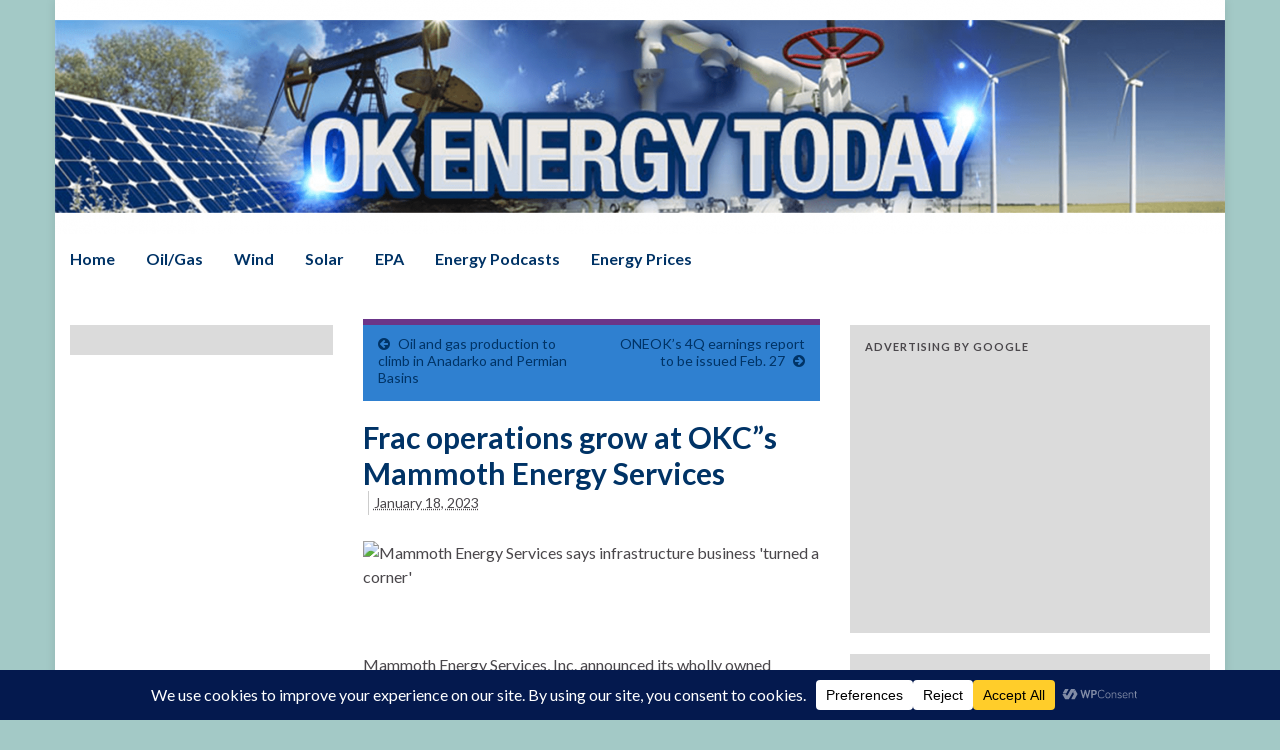

--- FILE ---
content_type: text/html; charset=UTF-8
request_url: https://www.okenergytoday.com/2023/01/frac-operation-grows-at-okcs-mammoth-energy-services/
body_size: 22621
content:
<!DOCTYPE html><!--[if IE 7]>
<html class="ie ie7" dir="ltr" lang="en-US" prefix="og: https://ogp.me/ns#">
<![endif]-->
<!--[if IE 8]>
<html class="ie ie8" dir="ltr" lang="en-US" prefix="og: https://ogp.me/ns#">
<![endif]-->
<!--[if !(IE 7) & !(IE 8)]><!-->
<html dir="ltr" lang="en-US" prefix="og: https://ogp.me/ns#">
<!--<![endif]-->
    <head>
        <meta charset="UTF-8">
        <meta http-equiv="X-UA-Compatible" content="IE=edge">
        <meta name="viewport" content="width=device-width, initial-scale=1">
        <title>Frac operations grow at OKC”s Mammoth Energy Services - Oklahoma Energy Today</title>

		<!-- All in One SEO 4.8.9 - aioseo.com -->
	<meta name="description" content="Mammoth Energy Services, Inc. announced its wholly owned subsidiary Stingray Pressure Pumping LLC (&quot;Stingray&quot;) has put an additional frac spread into operation. This brings Stingray&#039;s total operational frac spread count to five. The infrastructure services division of the Oklahoma City-based company continues to expand both in geographic area as well as bidding activities for" />
	<meta name="robots" content="max-image-preview:large" />
	<meta name="author" content="Jerry Bohnen"/>
	<meta name="google-site-verification" content="g9oqrhVgEFFA9YkhAHZYEGKKLzMRDgnimk8cnpY-UkI" />
	<link rel="canonical" href="https://www.okenergytoday.com/2023/01/frac-operation-grows-at-okcs-mammoth-energy-services/" />
	<meta name="generator" content="All in One SEO (AIOSEO) 4.8.9" />
		<meta property="og:locale" content="en_US" />
		<meta property="og:site_name" content="Oklahoma Energy Today - Energy News Just A Click Away" />
		<meta property="og:type" content="article" />
		<meta property="og:title" content="Frac operations grow at OKC”s Mammoth Energy Services - Oklahoma Energy Today" />
		<meta property="og:description" content="Mammoth Energy Services, Inc. announced its wholly owned subsidiary Stingray Pressure Pumping LLC (&quot;Stingray&quot;) has put an additional frac spread into operation. This brings Stingray&#039;s total operational frac spread count to five. The infrastructure services division of the Oklahoma City-based company continues to expand both in geographic area as well as bidding activities for" />
		<meta property="og:url" content="https://www.okenergytoday.com/2023/01/frac-operation-grows-at-okcs-mammoth-energy-services/" />
		<meta property="article:published_time" content="2023-01-18T20:30:49+00:00" />
		<meta property="article:modified_time" content="2023-01-18T20:31:24+00:00" />
		<meta property="article:publisher" content="https://www.facebook.com/OKEnergyToday/" />
		<meta name="twitter:card" content="summary_large_image" />
		<meta name="twitter:title" content="Frac operations grow at OKC”s Mammoth Energy Services - Oklahoma Energy Today" />
		<meta name="twitter:description" content="Mammoth Energy Services, Inc. announced its wholly owned subsidiary Stingray Pressure Pumping LLC (&quot;Stingray&quot;) has put an additional frac spread into operation. This brings Stingray&#039;s total operational frac spread count to five. The infrastructure services division of the Oklahoma City-based company continues to expand both in geographic area as well as bidding activities for" />
		<script type="application/ld+json" class="aioseo-schema">
			{"@context":"https:\/\/schema.org","@graph":[{"@type":"BlogPosting","@id":"https:\/\/www.okenergytoday.com\/2023\/01\/frac-operation-grows-at-okcs-mammoth-energy-services\/#blogposting","name":"Frac operations grow at OKC\u201ds Mammoth Energy Services - Oklahoma Energy Today","headline":"Frac operations grow at OKC&#8221;s Mammoth Energy Services","author":{"@id":"https:\/\/www.okenergytoday.com\/author\/jerry\/#author"},"publisher":{"@id":"https:\/\/www.okenergytoday.com\/#organization"},"image":{"@type":"ImageObject","url":"https:\/\/th.bing.com\/th\/id\/OIP.vbT9KQgECJm38b1xe51PngAAAA?pid=ImgDet&amp;rs=1","@id":"https:\/\/www.okenergytoday.com\/2023\/01\/frac-operation-grows-at-okcs-mammoth-energy-services\/#articleImage"},"datePublished":"2023-01-18T14:30:49-06:00","dateModified":"2023-01-18T14:31:24-06:00","inLanguage":"en-US","mainEntityOfPage":{"@id":"https:\/\/www.okenergytoday.com\/2023\/01\/frac-operation-grows-at-okcs-mammoth-energy-services\/#webpage"},"isPartOf":{"@id":"https:\/\/www.okenergytoday.com\/2023\/01\/frac-operation-grows-at-okcs-mammoth-energy-services\/#webpage"},"articleSection":"General, Oil &amp; Gas"},{"@type":"BreadcrumbList","@id":"https:\/\/www.okenergytoday.com\/2023\/01\/frac-operation-grows-at-okcs-mammoth-energy-services\/#breadcrumblist","itemListElement":[{"@type":"ListItem","@id":"https:\/\/www.okenergytoday.com#listItem","position":1,"name":"Home","item":"https:\/\/www.okenergytoday.com","nextItem":{"@type":"ListItem","@id":"https:\/\/www.okenergytoday.com\/category\/general\/#listItem","name":"General"}},{"@type":"ListItem","@id":"https:\/\/www.okenergytoday.com\/category\/general\/#listItem","position":2,"name":"General","item":"https:\/\/www.okenergytoday.com\/category\/general\/","nextItem":{"@type":"ListItem","@id":"https:\/\/www.okenergytoday.com\/2023\/01\/frac-operation-grows-at-okcs-mammoth-energy-services\/#listItem","name":"Frac operations grow at OKC&#8221;s Mammoth Energy Services"},"previousItem":{"@type":"ListItem","@id":"https:\/\/www.okenergytoday.com#listItem","name":"Home"}},{"@type":"ListItem","@id":"https:\/\/www.okenergytoday.com\/2023\/01\/frac-operation-grows-at-okcs-mammoth-energy-services\/#listItem","position":3,"name":"Frac operations grow at OKC&#8221;s Mammoth Energy Services","previousItem":{"@type":"ListItem","@id":"https:\/\/www.okenergytoday.com\/category\/general\/#listItem","name":"General"}}]},{"@type":"Organization","@id":"https:\/\/www.okenergytoday.com\/#organization","name":"Oklahoma Energy Today","description":"Energy News Just A Click Away","url":"https:\/\/www.okenergytoday.com\/","logo":{"@type":"ImageObject","url":"https:\/\/www.okenergytoday.com\/new\/wp-content\/uploads\/2023\/01\/oetlogo.jpg","@id":"https:\/\/www.okenergytoday.com\/2023\/01\/frac-operation-grows-at-okcs-mammoth-energy-services\/#organizationLogo","width":720,"height":186},"image":{"@id":"https:\/\/www.okenergytoday.com\/2023\/01\/frac-operation-grows-at-okcs-mammoth-energy-services\/#organizationLogo"},"sameAs":["https:\/\/www.facebook.com\/OKEnergyToday\/"]},{"@type":"Person","@id":"https:\/\/www.okenergytoday.com\/author\/jerry\/#author","url":"https:\/\/www.okenergytoday.com\/author\/jerry\/","name":"Jerry Bohnen"},{"@type":"WebPage","@id":"https:\/\/www.okenergytoday.com\/2023\/01\/frac-operation-grows-at-okcs-mammoth-energy-services\/#webpage","url":"https:\/\/www.okenergytoday.com\/2023\/01\/frac-operation-grows-at-okcs-mammoth-energy-services\/","name":"Frac operations grow at OKC\u201ds Mammoth Energy Services - Oklahoma Energy Today","description":"Mammoth Energy Services, Inc. announced its wholly owned subsidiary Stingray Pressure Pumping LLC (\"Stingray\") has put an additional frac spread into operation. This brings Stingray's total operational frac spread count to five. The infrastructure services division of the Oklahoma City-based company continues to expand both in geographic area as well as bidding activities for","inLanguage":"en-US","isPartOf":{"@id":"https:\/\/www.okenergytoday.com\/#website"},"breadcrumb":{"@id":"https:\/\/www.okenergytoday.com\/2023\/01\/frac-operation-grows-at-okcs-mammoth-energy-services\/#breadcrumblist"},"author":{"@id":"https:\/\/www.okenergytoday.com\/author\/jerry\/#author"},"creator":{"@id":"https:\/\/www.okenergytoday.com\/author\/jerry\/#author"},"datePublished":"2023-01-18T14:30:49-06:00","dateModified":"2023-01-18T14:31:24-06:00"},{"@type":"WebSite","@id":"https:\/\/www.okenergytoday.com\/#website","url":"https:\/\/www.okenergytoday.com\/","name":"Oklahoma Energy Today","description":"Energy News Just A Click Away","inLanguage":"en-US","publisher":{"@id":"https:\/\/www.okenergytoday.com\/#organization"}}]}
		</script>
		<!-- All in One SEO -->

<link rel='dns-prefetch' href='//www.okenergytoday.com' />
<link rel='dns-prefetch' href='//fonts.googleapis.com' />
<link rel="alternate" type="application/rss+xml" title="Oklahoma Energy Today &raquo; Feed" href="https://www.okenergytoday.com/feed/" />
<link rel="alternate" type="application/rss+xml" title="Oklahoma Energy Today &raquo; Comments Feed" href="https://www.okenergytoday.com/comments/feed/" />
		<!-- This site uses the Google Analytics by MonsterInsights plugin v9.11.1 - Using Analytics tracking - https://www.monsterinsights.com/ -->
							<script src="//www.googletagmanager.com/gtag/js?id=G-MLCSFRX3MH"  data-cfasync="false" data-wpfc-render="false" type="text/javascript" async></script>
			<script data-cfasync="false" data-wpfc-render="false" type="text/javascript">
				var mi_version = '9.11.1';
				var mi_track_user = true;
				var mi_no_track_reason = '';
								var MonsterInsightsDefaultLocations = {"page_location":"https:\/\/www.okenergytoday.com\/2023\/01\/frac-operation-grows-at-okcs-mammoth-energy-services\/"};
								if ( typeof MonsterInsightsPrivacyGuardFilter === 'function' ) {
					var MonsterInsightsLocations = (typeof MonsterInsightsExcludeQuery === 'object') ? MonsterInsightsPrivacyGuardFilter( MonsterInsightsExcludeQuery ) : MonsterInsightsPrivacyGuardFilter( MonsterInsightsDefaultLocations );
				} else {
					var MonsterInsightsLocations = (typeof MonsterInsightsExcludeQuery === 'object') ? MonsterInsightsExcludeQuery : MonsterInsightsDefaultLocations;
				}

								var disableStrs = [
										'ga-disable-G-MLCSFRX3MH',
									];

				/* Function to detect opted out users */
				function __gtagTrackerIsOptedOut() {
					for (var index = 0; index < disableStrs.length; index++) {
						if (document.cookie.indexOf(disableStrs[index] + '=true') > -1) {
							return true;
						}
					}

					return false;
				}

				/* Disable tracking if the opt-out cookie exists. */
				if (__gtagTrackerIsOptedOut()) {
					for (var index = 0; index < disableStrs.length; index++) {
						window[disableStrs[index]] = true;
					}
				}

				/* Opt-out function */
				function __gtagTrackerOptout() {
					for (var index = 0; index < disableStrs.length; index++) {
						document.cookie = disableStrs[index] + '=true; expires=Thu, 31 Dec 2099 23:59:59 UTC; path=/';
						window[disableStrs[index]] = true;
					}
				}

				if ('undefined' === typeof gaOptout) {
					function gaOptout() {
						__gtagTrackerOptout();
					}
				}
								window.dataLayer = window.dataLayer || [];

				window.MonsterInsightsDualTracker = {
					helpers: {},
					trackers: {},
				};
				if (mi_track_user) {
					function __gtagDataLayer() {
						dataLayer.push(arguments);
					}

					function __gtagTracker(type, name, parameters) {
						if (!parameters) {
							parameters = {};
						}

						if (parameters.send_to) {
							__gtagDataLayer.apply(null, arguments);
							return;
						}

						if (type === 'event') {
														parameters.send_to = monsterinsights_frontend.v4_id;
							var hookName = name;
							if (typeof parameters['event_category'] !== 'undefined') {
								hookName = parameters['event_category'] + ':' + name;
							}

							if (typeof MonsterInsightsDualTracker.trackers[hookName] !== 'undefined') {
								MonsterInsightsDualTracker.trackers[hookName](parameters);
							} else {
								__gtagDataLayer('event', name, parameters);
							}
							
						} else {
							__gtagDataLayer.apply(null, arguments);
						}
					}

					__gtagTracker('js', new Date());
					__gtagTracker('set', {
						'developer_id.dZGIzZG': true,
											});
					if ( MonsterInsightsLocations.page_location ) {
						__gtagTracker('set', MonsterInsightsLocations);
					}
										__gtagTracker('config', 'G-MLCSFRX3MH', {"forceSSL":"true","link_attribution":"true"} );
										window.gtag = __gtagTracker;										(function () {
						/* https://developers.google.com/analytics/devguides/collection/analyticsjs/ */
						/* ga and __gaTracker compatibility shim. */
						var noopfn = function () {
							return null;
						};
						var newtracker = function () {
							return new Tracker();
						};
						var Tracker = function () {
							return null;
						};
						var p = Tracker.prototype;
						p.get = noopfn;
						p.set = noopfn;
						p.send = function () {
							var args = Array.prototype.slice.call(arguments);
							args.unshift('send');
							__gaTracker.apply(null, args);
						};
						var __gaTracker = function () {
							var len = arguments.length;
							if (len === 0) {
								return;
							}
							var f = arguments[len - 1];
							if (typeof f !== 'object' || f === null || typeof f.hitCallback !== 'function') {
								if ('send' === arguments[0]) {
									var hitConverted, hitObject = false, action;
									if ('event' === arguments[1]) {
										if ('undefined' !== typeof arguments[3]) {
											hitObject = {
												'eventAction': arguments[3],
												'eventCategory': arguments[2],
												'eventLabel': arguments[4],
												'value': arguments[5] ? arguments[5] : 1,
											}
										}
									}
									if ('pageview' === arguments[1]) {
										if ('undefined' !== typeof arguments[2]) {
											hitObject = {
												'eventAction': 'page_view',
												'page_path': arguments[2],
											}
										}
									}
									if (typeof arguments[2] === 'object') {
										hitObject = arguments[2];
									}
									if (typeof arguments[5] === 'object') {
										Object.assign(hitObject, arguments[5]);
									}
									if ('undefined' !== typeof arguments[1].hitType) {
										hitObject = arguments[1];
										if ('pageview' === hitObject.hitType) {
											hitObject.eventAction = 'page_view';
										}
									}
									if (hitObject) {
										action = 'timing' === arguments[1].hitType ? 'timing_complete' : hitObject.eventAction;
										hitConverted = mapArgs(hitObject);
										__gtagTracker('event', action, hitConverted);
									}
								}
								return;
							}

							function mapArgs(args) {
								var arg, hit = {};
								var gaMap = {
									'eventCategory': 'event_category',
									'eventAction': 'event_action',
									'eventLabel': 'event_label',
									'eventValue': 'event_value',
									'nonInteraction': 'non_interaction',
									'timingCategory': 'event_category',
									'timingVar': 'name',
									'timingValue': 'value',
									'timingLabel': 'event_label',
									'page': 'page_path',
									'location': 'page_location',
									'title': 'page_title',
									'referrer' : 'page_referrer',
								};
								for (arg in args) {
																		if (!(!args.hasOwnProperty(arg) || !gaMap.hasOwnProperty(arg))) {
										hit[gaMap[arg]] = args[arg];
									} else {
										hit[arg] = args[arg];
									}
								}
								return hit;
							}

							try {
								f.hitCallback();
							} catch (ex) {
							}
						};
						__gaTracker.create = newtracker;
						__gaTracker.getByName = newtracker;
						__gaTracker.getAll = function () {
							return [];
						};
						__gaTracker.remove = noopfn;
						__gaTracker.loaded = true;
						window['__gaTracker'] = __gaTracker;
					})();
									} else {
										console.log("");
					(function () {
						function __gtagTracker() {
							return null;
						}

						window['__gtagTracker'] = __gtagTracker;
						window['gtag'] = __gtagTracker;
					})();
									}
			</script>
							<!-- / Google Analytics by MonsterInsights -->
		<script type="text/javascript">
window._wpemojiSettings = {"baseUrl":"https:\/\/s.w.org\/images\/core\/emoji\/14.0.0\/72x72\/","ext":".png","svgUrl":"https:\/\/s.w.org\/images\/core\/emoji\/14.0.0\/svg\/","svgExt":".svg","source":{"concatemoji":"https:\/\/www.okenergytoday.com\/new\/wp-includes\/js\/wp-emoji-release.min.js?ver=6.1.9"}};
/*! This file is auto-generated */
!function(e,a,t){var n,r,o,i=a.createElement("canvas"),p=i.getContext&&i.getContext("2d");function s(e,t){var a=String.fromCharCode,e=(p.clearRect(0,0,i.width,i.height),p.fillText(a.apply(this,e),0,0),i.toDataURL());return p.clearRect(0,0,i.width,i.height),p.fillText(a.apply(this,t),0,0),e===i.toDataURL()}function c(e){var t=a.createElement("script");t.src=e,t.defer=t.type="text/javascript",a.getElementsByTagName("head")[0].appendChild(t)}for(o=Array("flag","emoji"),t.supports={everything:!0,everythingExceptFlag:!0},r=0;r<o.length;r++)t.supports[o[r]]=function(e){if(p&&p.fillText)switch(p.textBaseline="top",p.font="600 32px Arial",e){case"flag":return s([127987,65039,8205,9895,65039],[127987,65039,8203,9895,65039])?!1:!s([55356,56826,55356,56819],[55356,56826,8203,55356,56819])&&!s([55356,57332,56128,56423,56128,56418,56128,56421,56128,56430,56128,56423,56128,56447],[55356,57332,8203,56128,56423,8203,56128,56418,8203,56128,56421,8203,56128,56430,8203,56128,56423,8203,56128,56447]);case"emoji":return!s([129777,127995,8205,129778,127999],[129777,127995,8203,129778,127999])}return!1}(o[r]),t.supports.everything=t.supports.everything&&t.supports[o[r]],"flag"!==o[r]&&(t.supports.everythingExceptFlag=t.supports.everythingExceptFlag&&t.supports[o[r]]);t.supports.everythingExceptFlag=t.supports.everythingExceptFlag&&!t.supports.flag,t.DOMReady=!1,t.readyCallback=function(){t.DOMReady=!0},t.supports.everything||(n=function(){t.readyCallback()},a.addEventListener?(a.addEventListener("DOMContentLoaded",n,!1),e.addEventListener("load",n,!1)):(e.attachEvent("onload",n),a.attachEvent("onreadystatechange",function(){"complete"===a.readyState&&t.readyCallback()})),(e=t.source||{}).concatemoji?c(e.concatemoji):e.wpemoji&&e.twemoji&&(c(e.twemoji),c(e.wpemoji)))}(window,document,window._wpemojiSettings);
</script>
<!-- www.okenergytoday.com is managing ads with Advanced Ads 2.0.13 – https://wpadvancedads.com/ --><script id="okene-ready">
			window.advanced_ads_ready=function(e,a){a=a||"complete";var d=function(e){return"interactive"===a?"loading"!==e:"complete"===e};d(document.readyState)?e():document.addEventListener("readystatechange",(function(a){d(a.target.readyState)&&e()}),{once:"interactive"===a})},window.advanced_ads_ready_queue=window.advanced_ads_ready_queue||[];		</script>
		<style type="text/css">
img.wp-smiley,
img.emoji {
	display: inline !important;
	border: none !important;
	box-shadow: none !important;
	height: 1em !important;
	width: 1em !important;
	margin: 0 0.07em !important;
	vertical-align: -0.1em !important;
	background: none !important;
	padding: 0 !important;
}
</style>
	<link rel='stylesheet' id='wp-block-library-css' href='https://www.okenergytoday.com/new/wp-includes/css/dist/block-library/style.min.css?ver=6.1.9' type='text/css' media='all' />
<style id='wp-block-library-inline-css' type='text/css'>
.has-text-align-justify{text-align:justify;}
</style>
<link rel='stylesheet' id='mediaelement-css' href='https://www.okenergytoday.com/new/wp-includes/js/mediaelement/mediaelementplayer-legacy.min.css?ver=4.2.17' type='text/css' media='all' />
<link rel='stylesheet' id='wp-mediaelement-css' href='https://www.okenergytoday.com/new/wp-includes/js/mediaelement/wp-mediaelement.min.css?ver=6.1.9' type='text/css' media='all' />
<link rel='stylesheet' id='classic-theme-styles-css' href='https://www.okenergytoday.com/new/wp-includes/css/classic-themes.min.css?ver=1' type='text/css' media='all' />
<style id='global-styles-inline-css' type='text/css'>
body{--wp--preset--color--black: #000000;--wp--preset--color--cyan-bluish-gray: #abb8c3;--wp--preset--color--white: #ffffff;--wp--preset--color--pale-pink: #f78da7;--wp--preset--color--vivid-red: #cf2e2e;--wp--preset--color--luminous-vivid-orange: #ff6900;--wp--preset--color--luminous-vivid-amber: #fcb900;--wp--preset--color--light-green-cyan: #7bdcb5;--wp--preset--color--vivid-green-cyan: #00d084;--wp--preset--color--pale-cyan-blue: #8ed1fc;--wp--preset--color--vivid-cyan-blue: #0693e3;--wp--preset--color--vivid-purple: #9b51e0;--wp--preset--gradient--vivid-cyan-blue-to-vivid-purple: linear-gradient(135deg,rgba(6,147,227,1) 0%,rgb(155,81,224) 100%);--wp--preset--gradient--light-green-cyan-to-vivid-green-cyan: linear-gradient(135deg,rgb(122,220,180) 0%,rgb(0,208,130) 100%);--wp--preset--gradient--luminous-vivid-amber-to-luminous-vivid-orange: linear-gradient(135deg,rgba(252,185,0,1) 0%,rgba(255,105,0,1) 100%);--wp--preset--gradient--luminous-vivid-orange-to-vivid-red: linear-gradient(135deg,rgba(255,105,0,1) 0%,rgb(207,46,46) 100%);--wp--preset--gradient--very-light-gray-to-cyan-bluish-gray: linear-gradient(135deg,rgb(238,238,238) 0%,rgb(169,184,195) 100%);--wp--preset--gradient--cool-to-warm-spectrum: linear-gradient(135deg,rgb(74,234,220) 0%,rgb(151,120,209) 20%,rgb(207,42,186) 40%,rgb(238,44,130) 60%,rgb(251,105,98) 80%,rgb(254,248,76) 100%);--wp--preset--gradient--blush-light-purple: linear-gradient(135deg,rgb(255,206,236) 0%,rgb(152,150,240) 100%);--wp--preset--gradient--blush-bordeaux: linear-gradient(135deg,rgb(254,205,165) 0%,rgb(254,45,45) 50%,rgb(107,0,62) 100%);--wp--preset--gradient--luminous-dusk: linear-gradient(135deg,rgb(255,203,112) 0%,rgb(199,81,192) 50%,rgb(65,88,208) 100%);--wp--preset--gradient--pale-ocean: linear-gradient(135deg,rgb(255,245,203) 0%,rgb(182,227,212) 50%,rgb(51,167,181) 100%);--wp--preset--gradient--electric-grass: linear-gradient(135deg,rgb(202,248,128) 0%,rgb(113,206,126) 100%);--wp--preset--gradient--midnight: linear-gradient(135deg,rgb(2,3,129) 0%,rgb(40,116,252) 100%);--wp--preset--duotone--dark-grayscale: url('#wp-duotone-dark-grayscale');--wp--preset--duotone--grayscale: url('#wp-duotone-grayscale');--wp--preset--duotone--purple-yellow: url('#wp-duotone-purple-yellow');--wp--preset--duotone--blue-red: url('#wp-duotone-blue-red');--wp--preset--duotone--midnight: url('#wp-duotone-midnight');--wp--preset--duotone--magenta-yellow: url('#wp-duotone-magenta-yellow');--wp--preset--duotone--purple-green: url('#wp-duotone-purple-green');--wp--preset--duotone--blue-orange: url('#wp-duotone-blue-orange');--wp--preset--font-size--small: 13px;--wp--preset--font-size--medium: 20px;--wp--preset--font-size--large: 36px;--wp--preset--font-size--x-large: 42px;--wp--preset--spacing--20: 0.44rem;--wp--preset--spacing--30: 0.67rem;--wp--preset--spacing--40: 1rem;--wp--preset--spacing--50: 1.5rem;--wp--preset--spacing--60: 2.25rem;--wp--preset--spacing--70: 3.38rem;--wp--preset--spacing--80: 5.06rem;}:where(.is-layout-flex){gap: 0.5em;}body .is-layout-flow > .alignleft{float: left;margin-inline-start: 0;margin-inline-end: 2em;}body .is-layout-flow > .alignright{float: right;margin-inline-start: 2em;margin-inline-end: 0;}body .is-layout-flow > .aligncenter{margin-left: auto !important;margin-right: auto !important;}body .is-layout-constrained > .alignleft{float: left;margin-inline-start: 0;margin-inline-end: 2em;}body .is-layout-constrained > .alignright{float: right;margin-inline-start: 2em;margin-inline-end: 0;}body .is-layout-constrained > .aligncenter{margin-left: auto !important;margin-right: auto !important;}body .is-layout-constrained > :where(:not(.alignleft):not(.alignright):not(.alignfull)){max-width: var(--wp--style--global--content-size);margin-left: auto !important;margin-right: auto !important;}body .is-layout-constrained > .alignwide{max-width: var(--wp--style--global--wide-size);}body .is-layout-flex{display: flex;}body .is-layout-flex{flex-wrap: wrap;align-items: center;}body .is-layout-flex > *{margin: 0;}:where(.wp-block-columns.is-layout-flex){gap: 2em;}.has-black-color{color: var(--wp--preset--color--black) !important;}.has-cyan-bluish-gray-color{color: var(--wp--preset--color--cyan-bluish-gray) !important;}.has-white-color{color: var(--wp--preset--color--white) !important;}.has-pale-pink-color{color: var(--wp--preset--color--pale-pink) !important;}.has-vivid-red-color{color: var(--wp--preset--color--vivid-red) !important;}.has-luminous-vivid-orange-color{color: var(--wp--preset--color--luminous-vivid-orange) !important;}.has-luminous-vivid-amber-color{color: var(--wp--preset--color--luminous-vivid-amber) !important;}.has-light-green-cyan-color{color: var(--wp--preset--color--light-green-cyan) !important;}.has-vivid-green-cyan-color{color: var(--wp--preset--color--vivid-green-cyan) !important;}.has-pale-cyan-blue-color{color: var(--wp--preset--color--pale-cyan-blue) !important;}.has-vivid-cyan-blue-color{color: var(--wp--preset--color--vivid-cyan-blue) !important;}.has-vivid-purple-color{color: var(--wp--preset--color--vivid-purple) !important;}.has-black-background-color{background-color: var(--wp--preset--color--black) !important;}.has-cyan-bluish-gray-background-color{background-color: var(--wp--preset--color--cyan-bluish-gray) !important;}.has-white-background-color{background-color: var(--wp--preset--color--white) !important;}.has-pale-pink-background-color{background-color: var(--wp--preset--color--pale-pink) !important;}.has-vivid-red-background-color{background-color: var(--wp--preset--color--vivid-red) !important;}.has-luminous-vivid-orange-background-color{background-color: var(--wp--preset--color--luminous-vivid-orange) !important;}.has-luminous-vivid-amber-background-color{background-color: var(--wp--preset--color--luminous-vivid-amber) !important;}.has-light-green-cyan-background-color{background-color: var(--wp--preset--color--light-green-cyan) !important;}.has-vivid-green-cyan-background-color{background-color: var(--wp--preset--color--vivid-green-cyan) !important;}.has-pale-cyan-blue-background-color{background-color: var(--wp--preset--color--pale-cyan-blue) !important;}.has-vivid-cyan-blue-background-color{background-color: var(--wp--preset--color--vivid-cyan-blue) !important;}.has-vivid-purple-background-color{background-color: var(--wp--preset--color--vivid-purple) !important;}.has-black-border-color{border-color: var(--wp--preset--color--black) !important;}.has-cyan-bluish-gray-border-color{border-color: var(--wp--preset--color--cyan-bluish-gray) !important;}.has-white-border-color{border-color: var(--wp--preset--color--white) !important;}.has-pale-pink-border-color{border-color: var(--wp--preset--color--pale-pink) !important;}.has-vivid-red-border-color{border-color: var(--wp--preset--color--vivid-red) !important;}.has-luminous-vivid-orange-border-color{border-color: var(--wp--preset--color--luminous-vivid-orange) !important;}.has-luminous-vivid-amber-border-color{border-color: var(--wp--preset--color--luminous-vivid-amber) !important;}.has-light-green-cyan-border-color{border-color: var(--wp--preset--color--light-green-cyan) !important;}.has-vivid-green-cyan-border-color{border-color: var(--wp--preset--color--vivid-green-cyan) !important;}.has-pale-cyan-blue-border-color{border-color: var(--wp--preset--color--pale-cyan-blue) !important;}.has-vivid-cyan-blue-border-color{border-color: var(--wp--preset--color--vivid-cyan-blue) !important;}.has-vivid-purple-border-color{border-color: var(--wp--preset--color--vivid-purple) !important;}.has-vivid-cyan-blue-to-vivid-purple-gradient-background{background: var(--wp--preset--gradient--vivid-cyan-blue-to-vivid-purple) !important;}.has-light-green-cyan-to-vivid-green-cyan-gradient-background{background: var(--wp--preset--gradient--light-green-cyan-to-vivid-green-cyan) !important;}.has-luminous-vivid-amber-to-luminous-vivid-orange-gradient-background{background: var(--wp--preset--gradient--luminous-vivid-amber-to-luminous-vivid-orange) !important;}.has-luminous-vivid-orange-to-vivid-red-gradient-background{background: var(--wp--preset--gradient--luminous-vivid-orange-to-vivid-red) !important;}.has-very-light-gray-to-cyan-bluish-gray-gradient-background{background: var(--wp--preset--gradient--very-light-gray-to-cyan-bluish-gray) !important;}.has-cool-to-warm-spectrum-gradient-background{background: var(--wp--preset--gradient--cool-to-warm-spectrum) !important;}.has-blush-light-purple-gradient-background{background: var(--wp--preset--gradient--blush-light-purple) !important;}.has-blush-bordeaux-gradient-background{background: var(--wp--preset--gradient--blush-bordeaux) !important;}.has-luminous-dusk-gradient-background{background: var(--wp--preset--gradient--luminous-dusk) !important;}.has-pale-ocean-gradient-background{background: var(--wp--preset--gradient--pale-ocean) !important;}.has-electric-grass-gradient-background{background: var(--wp--preset--gradient--electric-grass) !important;}.has-midnight-gradient-background{background: var(--wp--preset--gradient--midnight) !important;}.has-small-font-size{font-size: var(--wp--preset--font-size--small) !important;}.has-medium-font-size{font-size: var(--wp--preset--font-size--medium) !important;}.has-large-font-size{font-size: var(--wp--preset--font-size--large) !important;}.has-x-large-font-size{font-size: var(--wp--preset--font-size--x-large) !important;}
.wp-block-navigation a:where(:not(.wp-element-button)){color: inherit;}
:where(.wp-block-columns.is-layout-flex){gap: 2em;}
.wp-block-pullquote{font-size: 1.5em;line-height: 1.6;}
</style>
<link rel='stylesheet' id='graphene-google-fonts-css' href='//fonts.googleapis.com/css?family=Lato%3A400%2C400i%2C700%2C700i&#038;subset=latin&#038;ver=2.1.2' type='text/css' media='all' />
<link rel='stylesheet' id='bootstrap-css' href='https://www.okenergytoday.com/new/wp-content/themes/graphene/bootstrap/css/bootstrap.min.css?ver=6.1.9' type='text/css' media='all' />
<link rel='stylesheet' id='font-awesome-css' href='https://www.okenergytoday.com/new/wp-content/themes/graphene/fonts/font-awesome/css/font-awesome.min.css?ver=6.1.9' type='text/css' media='all' />
<link rel='stylesheet' id='graphene-css' href='https://www.okenergytoday.com/new/wp-content/themes/graphene/style.css?ver=2.1.2' type='text/css' media='screen' />
<link rel='stylesheet' id='graphene-responsive-css' href='https://www.okenergytoday.com/new/wp-content/themes/graphene/responsive.css?ver=2.1.2' type='text/css' media='all' />
<link rel='stylesheet' id='social-logos-css' href='https://www.okenergytoday.com/new/wp-content/plugins/jetpack/_inc/social-logos/social-logos.min.css?ver=11.8.6' type='text/css' media='all' />
<link rel='stylesheet' id='jetpack_css-css' href='https://www.okenergytoday.com/new/wp-content/plugins/jetpack/css/jetpack.css?ver=11.8.6' type='text/css' media='all' />
<!--n2css--><!--n2js--><script type='text/javascript' src='https://www.okenergytoday.com/new/wp-content/plugins/google-analytics-for-wordpress/assets/js/frontend-gtag.min.js?ver=9.11.1' id='monsterinsights-frontend-script-js'></script>
<script data-cfasync="false" data-wpfc-render="false" type="text/javascript" id='monsterinsights-frontend-script-js-extra'>/* <![CDATA[ */
var monsterinsights_frontend = {"js_events_tracking":"true","download_extensions":"doc,pdf,ppt,zip,xls,docx,pptx,xlsx","inbound_paths":"[{\"path\":\"\\\/go\\\/\",\"label\":\"affiliate\"},{\"path\":\"\\\/recommend\\\/\",\"label\":\"affiliate\"}]","home_url":"https:\/\/www.okenergytoday.com","hash_tracking":"false","v4_id":"G-MLCSFRX3MH"};/* ]]> */
</script>
<script type='text/javascript' src='https://www.okenergytoday.com/new/wp-includes/js/jquery/jquery.min.js?ver=3.6.1' id='jquery-core-js'></script>
<script type='text/javascript' src='https://www.okenergytoday.com/new/wp-includes/js/jquery/jquery-migrate.min.js?ver=3.3.2' id='jquery-migrate-js'></script>
<script type='text/javascript' src='https://www.okenergytoday.com/new/wp-content/themes/graphene/bootstrap/js/bootstrap.min.js?ver=2.1.2' id='bootstrap-js'></script>
<script type='text/javascript' src='https://www.okenergytoday.com/new/wp-content/themes/graphene/js/bootstrap-hover-dropdown/bootstrap-hover-dropdown.min.js?ver=2.1.2' id='bootstrap-hover-dropdown-js'></script>
<script type='text/javascript' src='https://www.okenergytoday.com/new/wp-content/themes/graphene/js/bootstrap-submenu/bootstrap-submenu.min.js?ver=2.1.2' id='bootstrap-submenu-js'></script>
<script type='text/javascript' src='https://www.okenergytoday.com/new/wp-content/themes/graphene/js/html5shiv/html5shiv.min.js?ver=2.1.2' id='html5shiv-js'></script>
<script type='text/javascript' src='https://www.okenergytoday.com/new/wp-content/themes/graphene/js/respond.js/respond.min.js?ver=2.1.2' id='respond-js'></script>
<script type='text/javascript' src='https://www.okenergytoday.com/new/wp-content/themes/graphene/js/jquery.infinitescroll.min.js?ver=2.1.2' id='infinite-scroll-js'></script>
<script type='text/javascript' src='https://www.okenergytoday.com/new/wp-includes/js/comment-reply.min.js?ver=6.1.9' id='comment-reply-js'></script>
<script type='text/javascript' id='graphene-js-extra'>
/* <![CDATA[ */
var grapheneJS = {"templateUrl":"https:\/\/www.okenergytoday.com\/new\/wp-content\/themes\/graphene","isSingular":"1","shouldShowComments":"1","commentsOrder":"newest","sliderDisable":"1","sliderInterval":"9000","infScrollBtnLbl":"Load more","infScrollOn":"","infScrollCommentsOn":"","totalPosts":"1","postsPerPage":"10","isPageNavi":"","infScrollMsgText":"Fetching window.grapheneInfScrollItemsPerPage of window.grapheneInfScrollItemsLeft items left ...","infScrollMsgTextPlural":"Fetching window.grapheneInfScrollItemsPerPage of window.grapheneInfScrollItemsLeft items left ...","infScrollFinishedText":"All loaded!","commentsPerPage":"50","totalComments":"0","infScrollCommentsMsg":"Fetching window.grapheneInfScrollCommentsPerPage of window.grapheneInfScrollCommentsLeft comments left ...","infScrollCommentsMsgPlural":"Fetching window.grapheneInfScrollCommentsPerPage of window.grapheneInfScrollCommentsLeft comments left ...","infScrollCommentsFinishedMsg":"All comments loaded!"};
/* ]]> */
</script>
<script type='text/javascript' src='https://www.okenergytoday.com/new/wp-content/themes/graphene/js/graphene.js?ver=2.1.2' id='graphene-js'></script>
<link rel="https://api.w.org/" href="https://www.okenergytoday.com/wp-json/" /><link rel="alternate" type="application/json" href="https://www.okenergytoday.com/wp-json/wp/v2/posts/102768" /><link rel="EditURI" type="application/rsd+xml" title="RSD" href="https://www.okenergytoday.com/new/xmlrpc.php?rsd" />
<link rel="wlwmanifest" type="application/wlwmanifest+xml" href="https://www.okenergytoday.com/new/wp-includes/wlwmanifest.xml" />
<meta name="generator" content="WordPress 6.1.9" />
<link rel='shortlink' href='https://wp.me/peAySx-qJy' />
<link rel="alternate" type="application/json+oembed" href="https://www.okenergytoday.com/wp-json/oembed/1.0/embed?url=https%3A%2F%2Fwww.okenergytoday.com%2F2023%2F01%2Ffrac-operation-grows-at-okcs-mammoth-energy-services%2F" />
<link rel="alternate" type="text/xml+oembed" href="https://www.okenergytoday.com/wp-json/oembed/1.0/embed?url=https%3A%2F%2Fwww.okenergytoday.com%2F2023%2F01%2Ffrac-operation-grows-at-okcs-mammoth-energy-services%2F&#038;format=xml" />
<script type="text/javascript">
(function(url){
	if(/(?:Chrome\/26\.0\.1410\.63 Safari\/537\.31|WordfenceTestMonBot)/.test(navigator.userAgent)){ return; }
	var addEvent = function(evt, handler) {
		if (window.addEventListener) {
			document.addEventListener(evt, handler, false);
		} else if (window.attachEvent) {
			document.attachEvent('on' + evt, handler);
		}
	};
	var removeEvent = function(evt, handler) {
		if (window.removeEventListener) {
			document.removeEventListener(evt, handler, false);
		} else if (window.detachEvent) {
			document.detachEvent('on' + evt, handler);
		}
	};
	var evts = 'contextmenu dblclick drag dragend dragenter dragleave dragover dragstart drop keydown keypress keyup mousedown mousemove mouseout mouseover mouseup mousewheel scroll'.split(' ');
	var logHuman = function() {
		if (window.wfLogHumanRan) { return; }
		window.wfLogHumanRan = true;
		var wfscr = document.createElement('script');
		wfscr.type = 'text/javascript';
		wfscr.async = true;
		wfscr.src = url + '&r=' + Math.random();
		(document.getElementsByTagName('head')[0]||document.getElementsByTagName('body')[0]).appendChild(wfscr);
		for (var i = 0; i < evts.length; i++) {
			removeEvent(evts[i], logHuman);
		}
	};
	for (var i = 0; i < evts.length; i++) {
		addEvent(evts[i], logHuman);
	}
})('//www.okenergytoday.com/?wordfence_lh=1&hid=1FE23F2B14B458FAB0A5E97E90A690BD');
</script>	<style>img#wpstats{display:none}</style>
		<style type="text/css">
#top-bar{background-color:#272068}.navbar, .navbar #header-menu-wrap, .navbar #header-menu-wrap {background: #ffffff}.navbar #header-menu-wrap .nav > li > a, .navbar #header-menu-wrap .nav > li > a {color: #003366}.navbar #header-menu-wrap .nav li:focus, .navbar #header-menu-wrap .nav li:hover, .navbar #header-menu-wrap .nav li.current-menu-item, .navbar #header-menu-wrap .nav li.current-menu-ancestor, .navbar #header-menu-wrap .dropdown-menu li, .navbar #header-menu-wrap .dropdown-menu > li > a:focus, .navbar #header-menu-wrap .dropdown-menu > li > a:hover, .navbar #header-menu-wrap .dropdown-menu > .active > a, .navbar #header-menu-wrap .dropdown-menu > .active > a:focus, .navbar #header-menu-wrap .dropdown-menu > .active > a:hover, .navbar #header-menu-wrap .navbar-nav>.open>a, .navbar #header-menu-wrap .navbar-nav>.open>a:focus, .navbar #header-menu-wrap .navbar-nav>.open>a:hover, .navbar .navbar-nav>.active>a, .navbar .navbar-nav>.active>a:focus, .navbar .navbar-nav>.active>a:hover {background: #e5e5e5}.navbar #header-menu-wrap .navbar-nav>.active>a, .navbar #header-menu-wrap .navbar-nav>.active>a:focus, .navbar #header-menu-wrap .navbar-nav>.active>a:hover, .navbar #header-menu-wrap .navbar-nav>.open>a, .navbar #header-menu-wrap .navbar-nav>.open>a:focus, .navbar #header-menu-wrap .navbar-nav>.open>a:hover, .navbar #header-menu-wrap .navbar-nav>.current-menu-item>a, .navbar #header-menu-wrap .navbar-nav>.current-menu-item>a:hover, .navbar #header-menu-wrap .navbar-nav>.current-menu-item>a:focus, .navbar #header-menu-wrap .navbar-nav>.current-menu-ancestor>a, .navbar #header-menu-wrap .navbar-nav>.current-menu-ancestor>a:hover, .navbar #header-menu-wrap .navbar-nav>.current-menu-ancestor>a:focus, .navbar #header-menu-wrap .navbar-nav>li>a:focus, .navbar #header-menu-wrap .navbar-nav>li>a:hover {color: #003366}.navbar #header-menu-wrap .nav ul li a, .navbar #header-menu-wrap .nav ul li a {color: #003366}.navbar #header-menu-wrap .nav .dropdown-menu li:hover > a, .navbar #header-menu-wrap .nav .dropdown-menu li.current-menu-item > a, .navbar #header-menu-wrap .nav .dropdown-menu li.current-menu-ancestor > a {color: #003366}.post-title, .post-title a, .post-title a:hover, .post-title a:visited {color: #003366}a, .post .date .day, .pagination>li>a, .pagination>li>a:hover, .pagination>li>span, #comments > h4.current a, #comments > h4.current a .fa, .post-nav-top p, .post-nav-top a {color: #003366}a:focus, a:hover, .post-nav-top a:hover {color: #1772af}.sidebar .sidebar-wrap {background-color: #dbdbdb; border-color: #ffffff}.btn, .Button, .colour-preview .button, input[type="submit"], button[type="submit"], #commentform #submit, .wpsc_buy_button, #back-to-top {background: #2f80d0; color: #ffffff}.post-nav-top, .archive-title, .page-title, .category-desc {background-color: #2f80d0; border-color: #6b3589}.archive-title span {color: #ffffff}#footer, .graphene-footer{background-color:#003366;color:#bcb4c1}body{background-image:none}.header_title, .header_title a, .header_title a:visited, .header_title a:hover, .header_desc {color:#blank}.carousel, .carousel .item{height:300px}@media (max-width: 767px) {.carousel, .carousel .item{height:250px}}#header{max-height:234px}.post-title, .post-title a, .post-title a:hover, .post-title a:visited{ color: #003366 }
</style>
<style type="text/css" id="custom-background-css">
body.custom-background { background-color: #a3c9c6; }
</style>
	<script  async src="https://pagead2.googlesyndication.com/pagead/js/adsbygoogle.js?client=ca-pub-8878294263718533" crossorigin="anonymous"></script><script async='async' src='https://www.googletagservices.com/tag/js/gpt.js'></script>
<script>
  var googletag = googletag || {};
  googletag.cmd = googletag.cmd || [];
</script>

<script>
  googletag.cmd.push(function() {
    googletag.defineSlot('/397041941/OKFarmInHouseAd', [250, 250], 'div-gpt-ad-1491844628978-0').addService(googletag.pubads());
    googletag.pubads().enableSingleRequest();
    googletag.enableServices();
  });
</script>    <!-- BEGIN Google Analytics script -->
    	<script>
(function(i,s,o,g,r,a,m){i['GoogleAnalyticsObject']=r;i[r]=i[r]||function(){
  (i[r].q=i[r].q||[]).push(arguments)},i[r].l=1*new Date();a=s.createElement(o),
  m=s.getElementsByTagName(o)[0];a.async=1;a.src=g;m.parentNode.insertBefore(a,m)
  })(window,document,'script','//www.google-analytics.com/analytics.js','ga');
  ga('create', 'UA-67145513-1', 'auto');
  ga('send', 'pageview');
</script>    <!-- END Google Analytics script -->
    		
		<script async src="//pagead2.googlesyndication.com/pagead/js/adsbygoogle.js"></script>
<script>
  (adsbygoogle = window.adsbygoogle || []).push({
    google_ad_client: "ca-pub-8878294263718533",
    enable_page_level_ads: true
  });
</script>
    </head>
    <body class="post-template-default single single-post postid-102768 single-format-standard custom-background three_col_center three-columns singular aa-prefix-okene-">
        
        <div class="container boxed-wrapper">
            
            
                        <div id="header" class="row">
                <img src="https://www.okenergytoday.com/new/wp-content/uploads/2025/09/cropped-OKET-Header-2.png" alt="" />            	
                <a href="https://www.okenergytoday.com" id="header_img_link" title="Go back to the front page">&nbsp;</a>                	       
                <div class="header-widget"><div id="media_image-3" class="sidebar-wrap clearfix widget_media_image"><img width="300" height="86" src="https://www.okenergytoday.com/new/wp-content/uploads/2018/12/WP_Logo-Horiz-Grey100-300x86.jpg" class="image wp-image-42450  attachment-medium size-medium" alt="" decoding="async" loading="lazy" style="max-width: 100%; height: auto;" srcset="https://www.okenergytoday.com/new/wp-content/uploads/2018/12/WP_Logo-Horiz-Grey100-300x86.jpg 300w, https://www.okenergytoday.com/new/wp-content/uploads/2018/12/WP_Logo-Horiz-Grey100.jpg 350w" sizes="(max-width: 300px) 100vw, 300px" /></div></div>                
        			
			</div>
			
 <!-- <div id="header" class="row" style="text-align: center"> 
  <a href="https://www.okwindpower.com" target="_blank"><img src="http://www.okenergytoday.com/new/wp-content/uploads/2018/12/WP_Logo-Horiz-Grey2.jpg"></a> 
   </div> -->
	
                        <nav class="navbar row navbar-inverse">

                <div class="navbar-header">
                    <button type="button" class="navbar-toggle collapsed" data-toggle="collapse" data-target="#header-menu-wrap, #secondary-menu-wrap">
                        <span class="sr-only">Toggle navigation</span>
                        <span class="icon-bar"></span>
                        <span class="icon-bar"></span>
                        <span class="icon-bar"></span>
                    </button>
                    
                    
                                    </div>

                <div class="collapse navbar-collapse" id="header-menu-wrap">
        			<ul id="header-menu" class="nav navbar-nav flip"><li id="menu-item-32009" class="menu-item menu-item-type-custom menu-item-object-custom menu-item-32009"><a href="http://okenergytoday.com">Home</a></li>
<li id="menu-item-441" class="menu-item menu-item-type-taxonomy menu-item-object-category current-post-ancestor current-menu-parent current-post-parent menu-item-441"><a href="https://www.okenergytoday.com/category/activity-in-oklahoma/">Oil/Gas</a></li>
<li id="menu-item-444" class="menu-item menu-item-type-taxonomy menu-item-object-category menu-item-444"><a href="https://www.okenergytoday.com/category/windmills/">Wind</a></li>
<li id="menu-item-495" class="menu-item menu-item-type-taxonomy menu-item-object-category menu-item-495"><a href="https://www.okenergytoday.com/category/energy-from-the-sun/">Solar</a></li>
<li id="menu-item-442" class="menu-item menu-item-type-taxonomy menu-item-object-category menu-item-442"><a href="https://www.okenergytoday.com/category/epa/">EPA</a></li>
<li id="menu-item-107623" class="menu-item menu-item-type-post_type menu-item-object-page menu-item-107623"><a href="https://www.okenergytoday.com/energy-podcasts/">Energy Podcasts</a></li>
<li id="menu-item-101865" class="menu-item menu-item-type-custom menu-item-object-custom menu-item-101865"><a href="https://www.eia.gov/todayinenergy/prices.php">Energy Prices</a></li>
</ul>                    
        			                    
                                    </div>

                                
                            </nav>

            
            <div id="content" class="clearfix hfeed row">
                                
                    
<div id="sidebar2" class="sidebar col-md-3">

	
    <div id="text-32" class="sidebar-wrap clearfix widget_text">			<div class="textwidget"></div>
		</div>    
        
    
</div><!-- #sidebar2 -->                
                <div id="content-main" class="clearfix content-main col-md-5">
                
	
	<div class="post-nav post-nav-top clearfix">
		<p class="previous col-sm-6"><i class="fa fa-arrow-circle-left"></i> <a href="https://www.okenergytoday.com/2023/01/oil-and-gas-production-to-climb-in-anadarko-and-permian-basins/" rel="prev">Oil and gas production to climb in Anadarko and Permian Basins</a></p>		<p class="next-post col-sm-6"><a href="https://www.okenergytoday.com/2023/01/oneoks-4q-earnings-report-to-be-issued-feb-27/" rel="next">ONEOK&#8217;s 4Q earnings report to be issued Feb. 27</a> <i class="fa fa-arrow-circle-right"></i></p>			</div>
	        
<div id="post-102768" class="clearfix post post-102768 type-post status-publish format-standard hentry category-general category-activity-in-oklahoma nodate item-wrap">
		
	<div class="entry clearfix">
    	
                        
		        <h1 class="post-title entry-title">
			Frac operations grow at OKC&#8221;s Mammoth Energy Services			        </h1>
		
			    <ul class="post-meta">
	    		        <li class="date-inline">    	<p class="post-date-inline updated">
        	<span class="value-title" title="2023-01-18T14:30"></span>
            <abbr class="published" title="2023-01-18T14:30:49-06:00">January 18, 2023</abbr>
                    </p>
    </li>
	        	    </ul>
    		
				<div class="entry-content clearfix">
							
										
						<p><img decoding="async" src="https://th.bing.com/th/id/OIP.vbT9KQgECJm38b1xe51PngAAAA?pid=ImgDet&amp;rs=1" alt="Mammoth Energy Services says infrastructure business 'turned a corner'" /></p>
<p>&nbsp;</p>
<p>Mammoth Energy Services, Inc. announced its wholly owned subsidiary Stingray Pressure Pumping LLC (&#8220;Stingray&#8221;) has put an additional frac spread into operation. This brings Stingray&#8217;s total operational frac spread count to five.</p><div class="okene-content_2" id="okene-319915452"><script async src="//pagead2.googlesyndication.com/pagead/js/adsbygoogle.js?client=ca-pub-8878294263718533" crossorigin="anonymous"></script><ins class="adsbygoogle" style="display:block;" data-ad-client="ca-pub-8878294263718533" 
data-ad-slot="" 
data-ad-format="auto"></ins>
<script> 
(adsbygoogle = window.adsbygoogle || []).push({}); 
</script>
</div>
<p>The infrastructure services division of the Oklahoma City-based company continues to expand both in geographic area as well as bidding activities for its engineering and fiber businesses. Both the engineering and fiber businesses that began operations in late-2019 and mid-2021, respectively, continue to expand organically. In addition, the Company&#8217;s engineering group has grown to more than 50 employees today.</p>
<p><img decoding="async" src="https://i.ebayimg.com/images/g/oBQAAOSwuLFZyEnG/s-l300.jpg" alt="Stingray Pressure Pumping LLC Mammoth Energy Logistics Company Oklahoma ..." /></p>
<p>Arty Straehla, Chief Executive Officer, commented, &#8220;Despite continued supply chain constraints within the industry, our team has executed on our plan to activate a fifth frac spread.  Our vertically integrated manufacturing business was instrumental in our ability to roll the fifth spread out. Demand for our services remains strong and this additional frac spread and crew along with our infrastructure services expansion gives us increased earnings potential for 2023.&#8221;</p>
<div class="sharedaddy sd-sharing-enabled"><div class="robots-nocontent sd-block sd-social sd-social-icon-text sd-sharing"><h3 class="sd-title">Share this:</h3><div class="sd-content"><ul><li class="share-facebook"><a rel="nofollow noopener noreferrer" data-shared="sharing-facebook-102768" class="share-facebook sd-button share-icon" href="https://www.okenergytoday.com/2023/01/frac-operation-grows-at-okcs-mammoth-energy-services/?share=facebook" target="_blank" title="Click to share on Facebook" ><span>Facebook</span></a></li><li class="share-twitter"><a rel="nofollow noopener noreferrer" data-shared="sharing-twitter-102768" class="share-twitter sd-button share-icon" href="https://www.okenergytoday.com/2023/01/frac-operation-grows-at-okcs-mammoth-energy-services/?share=twitter" target="_blank" title="Click to share on Twitter" ><span>Twitter</span></a></li><li class="share-email"><a rel="nofollow noopener noreferrer" data-shared="" class="share-email sd-button share-icon" href="mailto:?subject=%5BShared%20Post%5D%20Frac%20operations%20grow%20at%20OKC%22s%20Mammoth%20Energy%20Services&body=https%3A%2F%2Fwww.okenergytoday.com%2F2023%2F01%2Ffrac-operation-grows-at-okcs-mammoth-energy-services%2F&share=email" target="_blank" title="Click to email a link to a friend" data-email-share-error-title="Do you have email set up?" data-email-share-error-text="If you&#039;re having problems sharing via email, you might not have email set up for your browser. You may need to create a new email yourself." data-email-share-nonce="e2b23c0ecc" data-email-share-track-url="https://www.okenergytoday.com/2023/01/frac-operation-grows-at-okcs-mammoth-energy-services/?share=email"><span>Email</span></a></li><li class="share-print"><a rel="nofollow noopener noreferrer" data-shared="" class="share-print sd-button share-icon" href="https://www.okenergytoday.com/2023/01/frac-operation-grows-at-okcs-mammoth-energy-services/#print" target="_blank" title="Click to print" ><span>Print</span></a></li><li><a href="#" class="sharing-anchor sd-button share-more"><span>More</span></a></li><li class="share-end"></li></ul><div class="sharing-hidden"><div class="inner" style="display: none;"><ul><li class="share-reddit"><a rel="nofollow noopener noreferrer" data-shared="" class="share-reddit sd-button share-icon" href="https://www.okenergytoday.com/2023/01/frac-operation-grows-at-okcs-mammoth-energy-services/?share=reddit" target="_blank" title="Click to share on Reddit" ><span>Reddit</span></a></li><li class="share-pinterest"><a rel="nofollow noopener noreferrer" data-shared="sharing-pinterest-102768" class="share-pinterest sd-button share-icon" href="https://www.okenergytoday.com/2023/01/frac-operation-grows-at-okcs-mammoth-energy-services/?share=pinterest" target="_blank" title="Click to share on Pinterest" ><span>Pinterest</span></a></li><li class="share-end"></li><li class="share-end"></li></ul></div></div></div></div></div><div class="okene-after-content" id="okene-2298536714"><script async src="//pagead2.googlesyndication.com/pagead/js/adsbygoogle.js?client=ca-pub-8878294263718533" crossorigin="anonymous"></script><ins class="adsbygoogle" style="display:block;" data-ad-client="ca-pub-8878294263718533" 
data-ad-slot="" 
data-ad-format="auto"></ins>
<script> 
(adsbygoogle = window.adsbygoogle || []).push({}); 
</script>
</div>								</div>
		
			    <ul class="entry-footer">
	    		        <li class="addthis col-sm-8"><div class="add-this"></div></li>
	        	    </ul>
    	</div>

</div>

    <div class="entry-author">
        <div class="row">
            <div class="author-avatar col-sm-3">
            	<a href="https://www.okenergytoday.com/author/jerry/" rel="author">
					                </a>
            </div>

            <div class="author-bio col-sm-9">
                <h3 class="section-title-sm">Jerry Bohnen</h3>
                    <ul class="author-social">
    	        
			        <li><a href="mailto:JerryBohnen@yahoo.com"><i class="fa fa-envelope-o"></i></a></li>
            </ul>
                </div>
        </div>
    </div>
    











            
  
    </div><!-- #content-main -->
    
    	
    
<div id="sidebar1" class="sidebar col-md-4">

	
    <div id="custom_html-3" class="widget_text sidebar-wrap clearfix widget_custom_html"><h3>Advertising by Google</h3><div class="textwidget custom-html-widget"><script async src="//pagead2.googlesyndication.com/pagead/js/adsbygoogle.js"></script>
<!-- Right Column Ad -->
<ins class="adsbygoogle"
     style="display:block"
     data-ad-client="ca-pub-8878294263718533"
     data-ad-slot="7774506878"
     data-ad-format="auto"
     data-full-width-responsive="true"></ins>
<script>
(adsbygoogle = window.adsbygoogle || []).push({});
</script></div></div><div id="block-2" class="sidebar-wrap clearfix widget_block"><script async="" src="https://pagead2.googlesyndication.com/pagead/js/adsbygoogle.js?client=ca-pub-8878294263718533" crossorigin="anonymous"></script>
<!-- Display Ad1 -->
<ins class="adsbygoogle" style="display:block" data-ad-client="ca-pub-8878294263718533" data-ad-slot="5707674592" data-ad-format="auto" data-full-width-responsive="true"></ins>
<script>
     (adsbygoogle = window.adsbygoogle || []).push({});
</script></div><div id="block-8" class="sidebar-wrap clearfix widget_block widget_recent_entries"><ul class="wp-block-latest-posts__list wp-block-latest-posts"><li><a class="wp-block-latest-posts__post-title" href="https://www.okenergytoday.com/2026/01/crude-slipped-2-and-natural-gas-prices-dropped/">Crude slipped 2% and natural gas prices dropped</a></li>
<li><a class="wp-block-latest-posts__post-title" href="https://www.okenergytoday.com/2026/01/senator-says-data-center-moratorium-would-give-assurances-to-ratepayers/">Senator says data center moratorium would give assurances to ratepayers</a></li>
<li><a class="wp-block-latest-posts__post-title" href="https://www.okenergytoday.com/2026/01/winter-storm-to-cause-cancellation-of-heartland-flyer-runs/">Winter storm to cause cancellation of Heartland Flyer runs</a></li>
<li><a class="wp-block-latest-posts__post-title" href="https://www.okenergytoday.com/2026/01/advanced-merger-talks-between-devon-energy-and-coterra-energy/">Advanced merger talks between Devon Energy and Coterra Energy</a></li>
<li><a class="wp-block-latest-posts__post-title" href="https://www.okenergytoday.com/2026/01/halliburton-saw-a-major-increase-in-4q-net-income/">Halliburton saw a major increase in 4Q net income</a></li>
</ul></div><div id="block-7" class="sidebar-wrap clearfix widget_block"><!-- /397041941/OKFarmInHouseAd -->
<div id='div-gpt-ad-1491844628978-0' style='height:250px; width:250px;'>
<script>
googletag.cmd.push(function() { googletag.display('div-gpt-ad-1491844628978-0'); });
</script>
</div></div><div id="text-40" class="sidebar-wrap clearfix widget_text">			<div class="textwidget">
</div>
		</div>    
        
    
</div><!-- #sidebar1 -->    
    
</div><!-- #content -->



<div id="footer" class="row">

            <div class="footer-menu-wrap col-md-8 col-md-push-4 flip">
            <ul id="menu-footer" class="menu"><li id="menu-item-27030" class="menu-item menu-item-type-custom menu-item-object-custom menu-item-27030"><a href="http://visitor.r20.constantcontact.com/d.jsp?llr=m7dkzfrab&#038;p=oi&#038;m=1117959557004&#038;sit=mzduwm6ib&#038;f=3030251b-ec89-4f3b-8e98-34d1dc63c12e">Subscribe to the Newsletter</a></li>
<li id="menu-item-27028" class="menu-item menu-item-type-custom menu-item-object-custom menu-item-27028"><a href="http://oklahomafarmreport.com/">RON Ag News</a></li>
<li id="menu-item-27029" class="menu-item menu-item-type-custom menu-item-object-custom menu-item-27029"><a href="https://www.radiooklahomanews.com/">RON State News</a></li>
</ul>        </div>
    
    <div class="copyright-developer col-md-4 col-md-pull-8 flip">
                    <div id="copyright">
                <p>&copy; 2026 Oklahoma Energy Today.</p>            </div>
        
                    <div id="developer">
                <p>
                                        Made with <i class="fa fa-heart"></i> by <a href="https://www.graphene-theme.com/" rel="nofollow">Graphene Themes</a>.                </p>

                            </div>
            </div>
    
    </div><!-- #footer -->

    <div class="graphene-dynamic-widget" id="graphene-dynamic-widget-graphene_after_footer">
        <div id="text-22" class="sidebar-wrap clearfix widget_text">			<div class="textwidget"><a href="http://wireready.com/webready/webready.php" target="_blank" rel="noopener">Admin by WebReady</a> powered by <a href="http://wireready.com" target="_blank" rel="noopener">WireReady Inc.</a></div>
		</div>    </div>
    
</div><!-- #container -->

<div id="wpconsent-root" style="--wpconsent-z-index: 900000;;--wpconsent-background: #04194e;;--wpconsent-text: #ffffff;;--wpconsent-outline-color: rgba(255, 255, 255, 0.2);;--wpconsent-accept-bg: #ffcd2a;;--wpconsent-cancel-bg: #ffffff;;--wpconsent-preferences-bg: #ffffff;;--wpconsent-accept-color: #000000;;--wpconsent-cancel-color: #000000;;--wpconsent-preferences-color: #000000;;--wpconsent-font-size: 16px;"><div id="wpconsent-container" style="display: none;"></div><template id="wpconsent-template"><div class="wpconsent-banner-holder wpconsent-banner-long wpconsent-banner-long-bottom" id="wpconsent-banner-holder" tabindex="-1" aria-labelledby="wpconsent-banner-title" role="dialog"><div class="wpconsent-banner" part="wpconsent-banner"><div class="wpconsent-banner-body" part="wpconsent-banner-body"><h2 id="wpconsent-banner-title" class="screen-reader-text">Cookie Consent</h2><div class="wpconsent-banner-message" tabindex="0"><p>We use cookies to improve your experience on our site. By using our site, you consent to cookies.</p>
</div></div><div class="wpconsent-banner-footer wpconsent-button-size-small wpconsent-button-corner-slightly-rounded wpconsent-button-type-filled" part="wpconsent-banner-footer"><button type="button" id="wpconsent-preferences-all" class="wpconsent-preferences-cookies wpconsent-banner-button wpconsent-preferences-all" part="wpconsent-button-preferences">Preferences</button><button type="button" id="wpconsent-cancel-all" class="wpconsent-cancel-cookies wpconsent-banner-button wpconsent-cancel-all" part="wpconsent-button-cancel">Reject</button><button type="button" id="wpconsent-accept-all" class="wpconsent-accept-cookies wpconsent-banner-button wpconsent-accept-all" part="wpconsent-button-accept">Accept All</button></div><div class="wpconsent-powered-by"><a style="color: #ffffff" href="https://wpconsent.com/powered-by/?utm_source=liteplugin&#038;utm_medium=poweredby&#038;utm_campaign" target="_blank" rel="nofollow noopener noreferrer"><span class="wpconsent-powered-by-text">Powered by</span> <svg class="wpconsent-icon wpconsent-icon-logo-mono" width="80" height="12" viewBox="0 0 57 9" xmlns="http://www.w3.org/2000/svg"><g clip-path="url(#a)" fill="#ffffff"><path d="M4.84 1.006a.34.34 0 0 0-.333-.34H2.564a.336.336 0 0 0-.292.172L.735 3.566a.336.336 0 0 0 .293.501h1.94a.342.342 0 0 0 .292-.173l1.531-2.713H4.79a.333.333 0 0 0 .05-.175ZM11.628 4.545a.33.33 0 0 0-.048-.171L9.76 1.144 8.403 3.547l.474.84a.33.33 0 0 1 .003.314L7.09 7.88a.341.341 0 0 0 .272.539h1.937a.336.336 0 0 0 .292-.17l2.005-3.558-.003-.002a.34.34 0 0 0 .034-.145h.002Z" /><path d="M9.76 1.144 9.493.667 8.17 2.994l-.038.066-.294.518a.34.34 0 0 1 .569-.03L9.76 1.144ZM6.995.667h-.012a.336.336 0 0 0-.303.19l-2.636 4.66a.345.345 0 0 1-.299.175.348.348 0 0 1-.303-.183l-.447-.792a.337.337 0 0 0-.294-.171l-1.936.006a.336.336 0 0 0-.293.5l1.802 3.199c.06.105.171.17.293.17h2.314c.129 0 .239-.071.297-.178L6.832 5.34l1.002-1.762.294-.518.038-.066L9.49.667H6.995ZM13.896 1.921c0-.148.053-.274.157-.378a.518.518 0 0 1 .38-.155c.136 0 .247.038.334.114.087.077.144.161.17.253l1.065 3.843 1.041-3.825a.48.48 0 0 1 .188-.28.516.516 0 0 1 .627.002c.096.072.16.167.188.285l1.041 3.825 1.076-3.856a.523.523 0 0 1 .501-.36.51.51 0 0 1 .37.151.508.508 0 0 1 .154.374.505.505 0 0 1-.027.163L19.596 7.32a.518.518 0 0 1-.488.375.47.47 0 0 1-.31-.11.546.546 0 0 1-.182-.285l-1.057-3.747-1.053 3.749a.525.525 0 0 1-.19.283.51.51 0 0 1-.325.11.514.514 0 0 1-.315-.102.5.5 0 0 1-.19-.264l-1.564-5.242a.514.514 0 0 1-.027-.165h.002ZM21.94 7.167V1.992c0-.146.05-.27.154-.374a.514.514 0 0 1 .377-.154h1.745c.566 0 1.026.159 1.383.478.357.318.536.785.536 1.399s-.177 1.077-.533 1.398c-.355.321-.817.484-1.385.484H23v1.943a.512.512 0 0 1-.152.375c-.1.1-.226.151-.375.151a.514.514 0 0 1-.378-.154.506.506 0 0 1-.155-.374v.003Zm1.059-2.896h1.134c.287 0 .509-.08.668-.243.16-.162.239-.392.239-.686 0-.294-.081-.526-.242-.685-.16-.16-.382-.239-.666-.239h-1.135v1.855L23 4.27ZM26.842 4.549c0-1.064.249-1.866.749-2.404.5-.539 1.202-.81 2.107-.81.432 0 .828.088 1.191.26.362.173.651.41.869.712.042.06.063.123.063.192a.287.287 0 0 1-.29.295.303.303 0 0 1-.241-.12 1.81 1.81 0 0 0-.671-.553 2.018 2.018 0 0 0-.92-.215c-.714 0-1.264.22-1.645.662-.38.441-.571 1.103-.571 1.984 0 .88.187 1.593.56 2.01.375.418.927.626 1.656.626.318 0 .62-.063.905-.19.285-.128.513-.314.686-.562a.276.276 0 0 1 .241-.12c.084 0 .153.029.207.086a.287.287 0 0 1 .083.21c0 .063-.018.12-.054.174-.2.293-.49.527-.869.704-.38.177-.78.265-1.2.265-.919 0-1.623-.26-2.116-.781-.494-.521-.74-1.328-.74-2.422v-.003ZM33.042 7.19c-.337-.37-.507-.92-.507-1.654 0-.734.168-1.281.504-1.646.336-.365.809-.548 1.417-.548.607 0 1.083.183 1.42.548.334.365.502.914.502 1.646 0 .732-.168 1.285-.503 1.654-.334.369-.809.553-1.42.553-.61 0-1.075-.184-1.413-.553Zm.087-1.654c0 1.118.443 1.676 1.327 1.676.884 0 1.326-.558 1.326-1.676 0-1.118-.442-1.667-1.326-1.667-.884 0-1.327.555-1.327 1.667ZM37.29 7.404V3.686c0-.084.029-.153.086-.207a.293.293 0 0 1 .21-.083c.084 0 .153.027.207.083a.286.286 0 0 1 .083.207v.294c.093-.185.247-.338.465-.458.217-.12.47-.181.755-.181.271 0 .508.031.712.096.204.064.366.147.488.247.121.101.218.226.293.371.075.146.124.291.15.434.025.142.037.3.037.47v2.444a.276.276 0 0 1-.082.207.286.286 0 0 1-.207.082.29.29 0 0 1-.21-.082.277.277 0 0 1-.086-.207V5.078c0-.193-.015-.36-.047-.498a1.104 1.104 0 0 0-.165-.38.718.718 0 0 0-.337-.256 1.503 1.503 0 0 0-.545-.085c-.813 0-1.22.427-1.22 1.282v2.262a.276.276 0 0 1-.083.207.286.286 0 0 1-.206.082.29.29 0 0 1-.21-.082.277.277 0 0 1-.086-.207l-.002.001ZM41.584 6.899c0-.075.025-.137.076-.188a.254.254 0 0 1 .188-.076c.075 0 .14.03.2.09.3.3.69.451 1.162.451.287 0 .52-.052.7-.159.18-.106.27-.27.27-.493a.463.463 0 0 0-.104-.3.747.747 0 0 0-.273-.21 3.832 3.832 0 0 0-.387-.155c-.144-.05-.291-.1-.44-.153a3.603 3.603 0 0 1-.44-.186 2.328 2.328 0 0 1-.387-.242.974.974 0 0 1-.273-.344 1.08 1.08 0 0 1-.102-.48c0-.363.13-.638.392-.824.26-.186.597-.279 1.008-.279.635 0 1.099.195 1.39.586.045.06.067.118.067.174a.25.25 0 0 1-.078.187.263.263 0 0 1-.19.077.26.26 0 0 1-.193-.081 1.426 1.426 0 0 0-.43-.288 1.46 1.46 0 0 0-.566-.096c-.236 0-.43.043-.584.129-.153.087-.23.228-.23.424 0 .116.035.218.103.31a.749.749 0 0 0 .27.221c.113.057.242.113.387.164l.44.155c.147.052.294.114.44.186.145.072.274.15.388.232a.915.915 0 0 1 .275.33c.069.137.103.291.103.464 0 .269-.07.495-.21.681-.14.186-.324.321-.554.405-.23.083-.493.125-.79.125-.346 0-.66-.068-.938-.201-.28-.134-.49-.288-.626-.46a.303.303 0 0 1-.063-.175l-.002-.001ZM45.48 5.536c0-.7.166-1.24.496-1.622.33-.381.794-.572 1.39-.572.235 0 .446.029.635.087.19.059.346.138.47.239.123.1.23.211.317.33.088.119.154.25.2.389.044.14.076.268.095.387a2.447 2.447 0 0 1 .023.558 1.02 1.02 0 0 1-.038.177.26.26 0 0 1-.11.152.396.396 0 0 1-.21.05h-2.673c0 .455.123.817.369 1.087s.584.405 1.013.405c.238 0 .44-.034.607-.105.167-.07.33-.166.493-.288a.307.307 0 0 1 .165-.058.25.25 0 0 1 .187.078.263.263 0 0 1 .077.19.294.294 0 0 1-.1.21 1.61 1.61 0 0 1-.25.2 2.02 2.02 0 0 1-.48.207c-.22.072-.452.106-.7.106-.628 0-1.114-.181-1.458-.543-.343-.361-.516-.917-.516-1.664h-.002Zm.595-.339h2.462c0-.179-.018-.34-.054-.488a1.413 1.413 0 0 0-.177-.417.83.83 0 0 0-.362-.31 1.352 1.352 0 0 0-.579-.112c-.39 0-.696.118-.918.353-.222.236-.347.56-.374.974h.002ZM50.017 7.404V3.686c0-.084.028-.153.085-.207a.293.293 0 0 1 .21-.083c.085 0 .154.027.208.083a.287.287 0 0 1 .082.207v.294c.093-.185.248-.338.465-.458.218-.12.47-.181.755-.181.272 0 .509.031.713.096.204.064.366.147.488.247.121.101.217.226.292.371.075.146.125.291.15.434.026.142.038.3.038.47v2.444a.276.276 0 0 1-.083.207.287.287 0 0 1-.207.082.29.29 0 0 1-.21-.082.277.277 0 0 1-.085-.207V5.078c0-.193-.015-.36-.047-.498a1.106 1.106 0 0 0-.165-.38.718.718 0 0 0-.338-.256 1.504 1.504 0 0 0-.544-.085c-.814 0-1.22.427-1.22 1.282v2.262a.276.276 0 0 1-.083.207.287.287 0 0 1-.207.082.29.29 0 0 1-.21-.082.277.277 0 0 1-.085-.207l-.002.001ZM54.277 3.938a.263.263 0 0 1-.078-.195.27.27 0 0 1 .078-.196.26.26 0 0 1 .194-.081h.357v-.96a.27.27 0 0 1 .09-.203.284.284 0 0 1 .205-.087c.078 0 .149.028.206.085a.279.279 0 0 1 .085.206v.96h.6c.077 0 .142.027.193.081a.276.276 0 0 1 .078.197.264.264 0 0 1-.078.195.262.262 0 0 1-.194.078h-.599v2.525c0 .194.048.344.146.45.096.106.225.158.387.158.081 0 .149.026.204.078a.256.256 0 0 1 .083.195.251.251 0 0 1-.083.194.284.284 0 0 1-.204.078c-.354 0-.629-.105-.824-.317-.195-.211-.292-.49-.292-.836V4.018h-.357a.258.258 0 0 1-.194-.078l-.003-.002Z" /></g><defs><path fill="#ffffff" d="M0 0h55.857v7.753H0z" /></defs></svg></a></div></div></div><div id="wpconsent-preferences-modal" class="wpconsent-preferences-modal" style="display:none;" tabindex="-1" role="dialog" aria-labelledby="wpconsent-preferences-title" aria-modal="true" part="wpconsent-preferences-modal"><div class="wpconsent-preferences-content" part="wpconsent-preferences-content"><div class="wpconsent-preferences-header" part="wpconsent-preferences-header"><h2 id="wpconsent-preferences-title" tabindex="0" part="wpconsent-preferences-title">Cookie Preferences</h2><div class="wpconsent-preferences-header-right"><button class="wpconsent-preferences-header-close" id="wpconsent-preferences-close" aria-label="Close" part="wpconsent-preferences-close">&times;</button></div></div><div class="wpconsent_preferences_panel_description" part="wpconsent-preferences-description"><p>Manage your cookie preferences below:</p>
</div><div class="wpconsent-preference-cookies wpconsent-preferences-accordion" part="wpconsent-preferences-accordion"><div class="wpconsent-preferences-accordion-item wpconsent-cookie-category wpconsent-cookie-category-essential" part="wpconsent-accordion-item wpconsent-category-essential"><div class="wpconsent-preferences-accordion-header" part="wpconsent-accordion-header"><div class="wpconsent-cookie-category-text"><button class="wpconsent-preferences-accordion-toggle" part="wpconsent-accordion-toggle"><span class="wpconsent-preferences-accordion-arrow"></span></button><label for="cookie-category-essential">Essential</label></div><div class="wpconsent-cookie-category-checkbox"><label class="wpconsent-preferences-checkbox-toggle wpconsent-preferences-checkbox-toggle-disabled" part="wpconsent-checkbox-toggle wpconsent-checkbox-toggle-disabled"><input type="checkbox" id="cookie-category-essential" checked disabled><span class="wpconsent-preferences-checkbox-toggle-slider"></span></label></div></div><div class="wpconsent-preferences-accordion-content" part="wpconsent-accordion-content"><p class="wpconsent-category-description" tabindex="0">Essential cookies enable basic functions and are necessary for the proper function of the website.</p><div class="wpconsent-preferences-cookies-list" part="wpconsent-cookies-list"><div class="wpconsent-preferences-list-header" part="wpconsent-cookies-list-header"><div class="cookie-name">Name</div><div class="cookie-desc">Description</div><div class="cookie-duration">Duration</div></div><div class="wpconsent-preferences-list-item" data-cookie-id="139638" part="wpconsent-cookies-list-item"><div class="cookie-name">Cookie Preferences</div><div class="cookie-desc">This cookie is used to store the user's cookie consent preferences.</div><div class="cookie-duration">30 days</div></div></div></div></div></div><div class="wpconsent-preferences-actions" part="wpconsent-preferences-actions"><div class="wpconsent-preferences-buttons wpconsent-button-size-small wpconsent-button-corner-slightly-rounded wpconsent-button-type-filled" part="wpconsent-preferences-buttons"><div class="wpconsent-preferences-buttons-left" part="wpconsent-preferences-buttons-left"><button class="wpconsent-accept-all wpconsent-banner-button" part="wpconsent-preferences-accept-button">Accept All</button><button class="wpconsent-close-preferences wpconsent-banner-button" part="wpconsent-preferences-cancel-button">Close</button></div><button class="wpconsent-save-preferences wpconsent-banner-button" part="wpconsent-preferences-save-button">Save and Close</button></div></div><div class="wpconsent-preferences-powered-by"><div class="wpconsent-powered-by"><a style="color: #ffffff" href="https://wpconsent.com/powered-by/?utm_source=liteplugin&#038;utm_medium=poweredby&#038;utm_campaign" target="_blank" rel="nofollow noopener noreferrer"><span class="wpconsent-powered-by-text">Powered by</span> <svg class="wpconsent-icon wpconsent-icon-logo-mono" width="80" height="12" viewBox="0 0 57 9" fill="none" xmlns="http://www.w3.org/2000/svg"><g clip-path="url(#a)" fill="#ffffff"><path d="M4.84 1.006a.34.34 0 0 0-.333-.34H2.564a.336.336 0 0 0-.292.172L.735 3.566a.336.336 0 0 0 .293.501h1.94a.342.342 0 0 0 .292-.173l1.531-2.713H4.79a.333.333 0 0 0 .05-.175ZM11.628 4.545a.33.33 0 0 0-.048-.171L9.76 1.144 8.403 3.547l.474.84a.33.33 0 0 1 .003.314L7.09 7.88a.341.341 0 0 0 .272.539h1.937a.336.336 0 0 0 .292-.17l2.005-3.558-.003-.002a.34.34 0 0 0 .034-.145h.002Z"/><path d="M9.76 1.144 9.493.667 8.17 2.994l-.038.066-.294.518a.34.34 0 0 1 .569-.03L9.76 1.144ZM6.995.667h-.012a.336.336 0 0 0-.303.19l-2.636 4.66a.345.345 0 0 1-.299.175.348.348 0 0 1-.303-.183l-.447-.792a.337.337 0 0 0-.294-.171l-1.936.006a.336.336 0 0 0-.293.5l1.802 3.199c.06.105.171.17.293.17h2.314c.129 0 .239-.071.297-.178L6.832 5.34l1.002-1.762.294-.518.038-.066L9.49.667H6.995ZM13.896 1.921c0-.148.053-.274.157-.378a.518.518 0 0 1 .38-.155c.136 0 .247.038.334.114.087.077.144.161.17.253l1.065 3.843 1.041-3.825a.48.48 0 0 1 .188-.28.516.516 0 0 1 .627.002c.096.072.16.167.188.285l1.041 3.825 1.076-3.856a.523.523 0 0 1 .501-.36.51.51 0 0 1 .37.151.508.508 0 0 1 .154.374.505.505 0 0 1-.027.163L19.596 7.32a.518.518 0 0 1-.488.375.47.47 0 0 1-.31-.11.546.546 0 0 1-.182-.285l-1.057-3.747-1.053 3.749a.525.525 0 0 1-.19.283.51.51 0 0 1-.325.11.514.514 0 0 1-.315-.102.5.5 0 0 1-.19-.264l-1.564-5.242a.514.514 0 0 1-.027-.165h.002ZM21.94 7.167V1.992c0-.146.05-.27.154-.374a.514.514 0 0 1 .377-.154h1.745c.566 0 1.026.159 1.383.478.357.318.536.785.536 1.399s-.177 1.077-.533 1.398c-.355.321-.817.484-1.385.484H23v1.943a.512.512 0 0 1-.152.375c-.1.1-.226.151-.375.151a.514.514 0 0 1-.378-.154.506.506 0 0 1-.155-.374v.003Zm1.059-2.896h1.134c.287 0 .509-.08.668-.243.16-.162.239-.392.239-.686 0-.294-.081-.526-.242-.685-.16-.16-.382-.239-.666-.239h-1.135v1.855L23 4.27ZM26.842 4.549c0-1.064.249-1.866.749-2.404.5-.539 1.202-.81 2.107-.81.432 0 .828.088 1.191.26.362.173.651.41.869.712.042.06.063.123.063.192a.287.287 0 0 1-.29.295.303.303 0 0 1-.241-.12 1.81 1.81 0 0 0-.671-.553 2.018 2.018 0 0 0-.92-.215c-.714 0-1.264.22-1.645.662-.38.441-.571 1.103-.571 1.984 0 .88.187 1.593.56 2.01.375.418.927.626 1.656.626.318 0 .62-.063.905-.19.285-.128.513-.314.686-.562a.276.276 0 0 1 .241-.12c.084 0 .153.029.207.086a.287.287 0 0 1 .083.21c0 .063-.018.12-.054.174-.2.293-.49.527-.869.704-.38.177-.78.265-1.2.265-.919 0-1.623-.26-2.116-.781-.494-.521-.74-1.328-.74-2.422v-.003ZM33.042 7.19c-.337-.37-.507-.92-.507-1.654 0-.734.168-1.281.504-1.646.336-.365.809-.548 1.417-.548.607 0 1.083.183 1.42.548.334.365.502.914.502 1.646 0 .732-.168 1.285-.503 1.654-.334.369-.809.553-1.42.553-.61 0-1.075-.184-1.413-.553Zm.087-1.654c0 1.118.443 1.676 1.327 1.676.884 0 1.326-.558 1.326-1.676 0-1.118-.442-1.667-1.326-1.667-.884 0-1.327.555-1.327 1.667ZM37.29 7.404V3.686c0-.084.029-.153.086-.207a.293.293 0 0 1 .21-.083c.084 0 .153.027.207.083a.286.286 0 0 1 .083.207v.294c.093-.185.247-.338.465-.458.217-.12.47-.181.755-.181.271 0 .508.031.712.096.204.064.366.147.488.247.121.101.218.226.293.371.075.146.124.291.15.434.025.142.037.3.037.47v2.444a.276.276 0 0 1-.082.207.286.286 0 0 1-.207.082.29.29 0 0 1-.21-.082.277.277 0 0 1-.086-.207V5.078c0-.193-.015-.36-.047-.498a1.104 1.104 0 0 0-.165-.38.718.718 0 0 0-.337-.256 1.503 1.503 0 0 0-.545-.085c-.813 0-1.22.427-1.22 1.282v2.262a.276.276 0 0 1-.083.207.286.286 0 0 1-.206.082.29.29 0 0 1-.21-.082.277.277 0 0 1-.086-.207l-.002.001ZM41.584 6.899c0-.075.025-.137.076-.188a.254.254 0 0 1 .188-.076c.075 0 .14.03.2.09.3.3.69.451 1.162.451.287 0 .52-.052.7-.159.18-.106.27-.27.27-.493a.463.463 0 0 0-.104-.3.747.747 0 0 0-.273-.21 3.832 3.832 0 0 0-.387-.155c-.144-.05-.291-.1-.44-.153a3.603 3.603 0 0 1-.44-.186 2.328 2.328 0 0 1-.387-.242.974.974 0 0 1-.273-.344 1.08 1.08 0 0 1-.102-.48c0-.363.13-.638.392-.824.26-.186.597-.279 1.008-.279.635 0 1.099.195 1.39.586.045.06.067.118.067.174a.25.25 0 0 1-.078.187.263.263 0 0 1-.19.077.26.26 0 0 1-.193-.081 1.426 1.426 0 0 0-.43-.288 1.46 1.46 0 0 0-.566-.096c-.236 0-.43.043-.584.129-.153.087-.23.228-.23.424 0 .116.035.218.103.31a.749.749 0 0 0 .27.221c.113.057.242.113.387.164l.44.155c.147.052.294.114.44.186.145.072.274.15.388.232a.915.915 0 0 1 .275.33c.069.137.103.291.103.464 0 .269-.07.495-.21.681-.14.186-.324.321-.554.405-.23.083-.493.125-.79.125-.346 0-.66-.068-.938-.201-.28-.134-.49-.288-.626-.46a.303.303 0 0 1-.063-.175l-.002-.001ZM45.48 5.536c0-.7.166-1.24.496-1.622.33-.381.794-.572 1.39-.572.235 0 .446.029.635.087.19.059.346.138.47.239.123.1.23.211.317.33.088.119.154.25.2.389.044.14.076.268.095.387a2.447 2.447 0 0 1 .023.558 1.02 1.02 0 0 1-.038.177.26.26 0 0 1-.11.152.396.396 0 0 1-.21.05h-2.673c0 .455.123.817.369 1.087s.584.405 1.013.405c.238 0 .44-.034.607-.105.167-.07.33-.166.493-.288a.307.307 0 0 1 .165-.058.25.25 0 0 1 .187.078.263.263 0 0 1 .077.19.294.294 0 0 1-.1.21 1.61 1.61 0 0 1-.25.2 2.02 2.02 0 0 1-.48.207c-.22.072-.452.106-.7.106-.628 0-1.114-.181-1.458-.543-.343-.361-.516-.917-.516-1.664h-.002Zm.595-.339h2.462c0-.179-.018-.34-.054-.488a1.413 1.413 0 0 0-.177-.417.83.83 0 0 0-.362-.31 1.352 1.352 0 0 0-.579-.112c-.39 0-.696.118-.918.353-.222.236-.347.56-.374.974h.002ZM50.017 7.404V3.686c0-.084.028-.153.085-.207a.293.293 0 0 1 .21-.083c.085 0 .154.027.208.083a.287.287 0 0 1 .082.207v.294c.093-.185.248-.338.465-.458.218-.12.47-.181.755-.181.272 0 .509.031.713.096.204.064.366.147.488.247.121.101.217.226.292.371.075.146.125.291.15.434.026.142.038.3.038.47v2.444a.276.276 0 0 1-.083.207.287.287 0 0 1-.207.082.29.29 0 0 1-.21-.082.277.277 0 0 1-.085-.207V5.078c0-.193-.015-.36-.047-.498a1.106 1.106 0 0 0-.165-.38.718.718 0 0 0-.338-.256 1.504 1.504 0 0 0-.544-.085c-.814 0-1.22.427-1.22 1.282v2.262a.276.276 0 0 1-.083.207.287.287 0 0 1-.207.082.29.29 0 0 1-.21-.082.277.277 0 0 1-.085-.207l-.002.001ZM54.277 3.938a.263.263 0 0 1-.078-.195.27.27 0 0 1 .078-.196.26.26 0 0 1 .194-.081h.357v-.96a.27.27 0 0 1 .09-.203.284.284 0 0 1 .205-.087c.078 0 .149.028.206.085a.279.279 0 0 1 .085.206v.96h.6c.077 0 .142.027.193.081a.276.276 0 0 1 .078.197.264.264 0 0 1-.078.195.262.262 0 0 1-.194.078h-.599v2.525c0 .194.048.344.146.45.096.106.225.158.387.158.081 0 .149.026.204.078a.256.256 0 0 1 .083.195.251.251 0 0 1-.083.194.284.284 0 0 1-.204.078c-.354 0-.629-.105-.824-.317-.195-.211-.292-.49-.292-.836V4.018h-.357a.258.258 0 0 1-.194-.078l-.003-.002Z"/></g><defs><clipPath id="a"><path fill="#ffffff" transform="translate(.429 .667)" d="M0 0h55.857v7.753H0z"/></clipPath></defs></svg></a></div></div></div></div><button id="wpconsent-consent-floating" class="wpconsent-consent-floating-button" part="wpconsent-settings-button" style="background-color: #04194e; color: #ffffff;" aria-label="Cookie Preferences"><svg class="wpconsent-icon wpconsent-icon-preferences" width="24" height="24" viewBox="0 -960 960 960" xmlns="http://www.w3.org/2000/svg"><path d="m370-80-16-128q-13-5-24.5-12T307-235l-119 50L78-375l103-78q-1-7-1-13.5v-27q0-6.5 1-13.5L78-585l110-190 119 50q11-8 23-15t24-12l16-128h220l16 128q13 5 24.5 12t22.5 15l119-50 110 190-103 78q1 7 1 13.5v27q0 6.5-2 13.5l103 78-110 190-118-50q-11 8-23 15t-24 12L590-80H370Zm70-80h79l14-106q31-8 57.5-23.5T639-327l99 41 39-68-86-65q5-14 7-29.5t2-31.5q0-16-2-31.5t-7-29.5l86-65-39-68-99 42q-22-23-48.5-38.5T533-694l-13-106h-79l-14 106q-31 8-57.5 23.5T321-633l-99-41-39 68 86 64q-5 15-7 30t-2 32q0 16 2 31t7 30l-86 65 39 68 99-42q22 23 48.5 38.5T427-266l13 106Zm42-180q58 0 99-41t41-99q0-58-41-99t-99-41q-59 0-99.5 41T342-480q0 58 40.5 99t99.5 41Zm-2-140Z" fill="#ffffff" /></svg></button></template></div>
	<script type="text/javascript">
		window.WPCOM_sharing_counts = {"https:\/\/www.okenergytoday.com\/2023\/01\/frac-operation-grows-at-okcs-mammoth-energy-services\/":102768};
	</script>
						<script type='text/javascript' id='wpconsent-frontend-js-js-extra'>
/* <![CDATA[ */
var wpconsent = {"consent_duration":"30","css_url":"https:\/\/www.okenergytoday.com\/new\/wp-content\/plugins\/wpconsent-cookies-banner-privacy-suite\/build\/frontend.css","css_version":"5d8012891aa0fbbecd0b","default_allow":"1","consent_type":"optout","manual_toggle_services":"","slugs":["essential","statistics","marketing"],"enable_consent_banner":"1","enable_script_blocking":"1","enable_consent_floating":"","enable_shared_consent":"","accept_button_enabled":"1","cancel_button_enabled":"1","preferences_button_enabled":"1","respect_gpc":""};
/* ]]> */
</script>
<script type='text/javascript' src='https://www.okenergytoday.com/new/wp-content/plugins/wpconsent-cookies-banner-privacy-suite/build/frontend.js?ver=5d8012891aa0fbbecd0b' id='wpconsent-frontend-js-js'></script>
<script type='text/javascript' src='https://www.okenergytoday.com/new/wp-content/plugins/advanced-ads/admin/assets/js/advertisement.js?ver=2.0.13' id='advanced-ads-find-adblocker-js'></script>
<script type='text/javascript' id='sharing-js-js-extra'>
/* <![CDATA[ */
var sharing_js_options = {"lang":"en","counts":"1","is_stats_active":"1"};
/* ]]> */
</script>
<script type='text/javascript' src='https://www.okenergytoday.com/new/wp-content/plugins/jetpack/_inc/build/sharedaddy/sharing.min.js?ver=11.8.6' id='sharing-js-js'></script>
<script type='text/javascript' id='sharing-js-js-after'>
var windowOpen;
			( function () {
				function matches( el, sel ) {
					return !! (
						el.matches && el.matches( sel ) ||
						el.msMatchesSelector && el.msMatchesSelector( sel )
					);
				}

				document.body.addEventListener( 'click', function ( event ) {
					if ( ! event.target ) {
						return;
					}

					var el;
					if ( matches( event.target, 'a.share-facebook' ) ) {
						el = event.target;
					} else if ( event.target.parentNode && matches( event.target.parentNode, 'a.share-facebook' ) ) {
						el = event.target.parentNode;
					}

					if ( el ) {
						event.preventDefault();

						// If there's another sharing window open, close it.
						if ( typeof windowOpen !== 'undefined' ) {
							windowOpen.close();
						}
						windowOpen = window.open( el.getAttribute( 'href' ), 'wpcomfacebook', 'menubar=1,resizable=1,width=600,height=400' );
						return false;
					}
				} );
			} )();
var windowOpen;
			( function () {
				function matches( el, sel ) {
					return !! (
						el.matches && el.matches( sel ) ||
						el.msMatchesSelector && el.msMatchesSelector( sel )
					);
				}

				document.body.addEventListener( 'click', function ( event ) {
					if ( ! event.target ) {
						return;
					}

					var el;
					if ( matches( event.target, 'a.share-twitter' ) ) {
						el = event.target;
					} else if ( event.target.parentNode && matches( event.target.parentNode, 'a.share-twitter' ) ) {
						el = event.target.parentNode;
					}

					if ( el ) {
						event.preventDefault();

						// If there's another sharing window open, close it.
						if ( typeof windowOpen !== 'undefined' ) {
							windowOpen.close();
						}
						windowOpen = window.open( el.getAttribute( 'href' ), 'wpcomtwitter', 'menubar=1,resizable=1,width=600,height=350' );
						return false;
					}
				} );
			} )();
</script>
<script>!function(){window.advanced_ads_ready_queue=window.advanced_ads_ready_queue||[],advanced_ads_ready_queue.push=window.advanced_ads_ready;for(var d=0,a=advanced_ads_ready_queue.length;d<a;d++)advanced_ads_ready(advanced_ads_ready_queue[d])}();</script>	<script src='https://stats.wp.com/e-202604.js' defer></script>
	<script>
		_stq = window._stq || [];
		_stq.push([ 'view', {v:'ext',blog:'215582589',post:'102768',tz:'-6',srv:'www.okenergytoday.com',j:'1:11.8.6'} ]);
		_stq.push([ 'clickTrackerInit', '215582589', '102768' ]);
	</script></body>
</html>

--- FILE ---
content_type: text/html; charset=utf-8
request_url: https://www.google.com/recaptcha/api2/aframe
body_size: 267
content:
<!DOCTYPE HTML><html><head><meta http-equiv="content-type" content="text/html; charset=UTF-8"></head><body><script nonce="XhikO-v3fAXf26NC4ss6SQ">/** Anti-fraud and anti-abuse applications only. See google.com/recaptcha */ try{var clients={'sodar':'https://pagead2.googlesyndication.com/pagead/sodar?'};window.addEventListener("message",function(a){try{if(a.source===window.parent){var b=JSON.parse(a.data);var c=clients[b['id']];if(c){var d=document.createElement('img');d.src=c+b['params']+'&rc='+(localStorage.getItem("rc::a")?sessionStorage.getItem("rc::b"):"");window.document.body.appendChild(d);sessionStorage.setItem("rc::e",parseInt(sessionStorage.getItem("rc::e")||0)+1);localStorage.setItem("rc::h",'1769122687300');}}}catch(b){}});window.parent.postMessage("_grecaptcha_ready", "*");}catch(b){}</script></body></html>